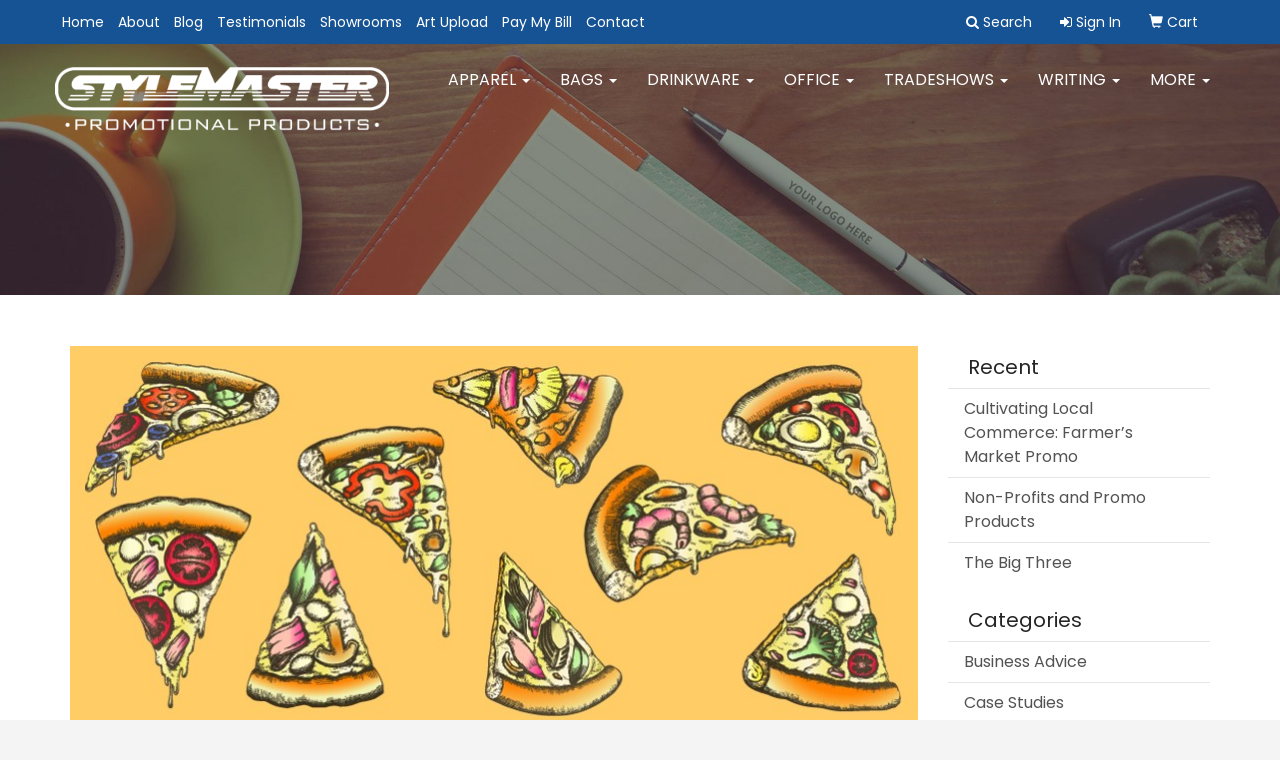

--- FILE ---
content_type: text/html
request_url: https://www.promotewithstyle.com/blog/its-pizza-time-6-pizza-products-youll-fall-in-love-for
body_size: 10285
content:
<!DOCTYPE html>
<html lang="en">
  <head>
    <meta charset="utf-8">
    <meta http-equiv="X-UA-Compatible" content="IE=edge">
    <meta name="viewport" content="width=device-width, initial-scale=1">
    <!-- The above 3 meta tags *must* come first in the head; any other head content must come *after* these tags -->
  
  <title>Stylemaster Promotional Products - Union, MO: It's Pizza Time! 6 Pizza Products You'll Fall In Love For</title>
<meta name="description" content="Did you know that pizza has been around for a really long time? Pizza has been around since antiquity when the Romans, Egyptians, and the Greeks would all layer flatbreads with toppings, and even t...">
<meta property="og:url" content="https://www.promotewithstyle.com/blog/its-pizza-time-6-pizza-products-youll-fall-in-love-for" />
<meta property="og:title" content="It's Pizza Time! 6 Pizza Products You'll Fall In Love For" />
<meta property="og:description" content="Did you know that pizza has been around for a really long time? Pizza has been around since antiquity when the Romans, Egyptians, and the Greeks would all layer flatbreads with toppings, and even t..." />
<meta property="og:image" content="https://www.promotewithstyle.com/we/we.dll/WEBlogPic?ArticleID=501685&Type=0&UID=31614&Width=1200&Height=630&ForceFrameSize=1&TS=1420655508" />
<meta property="og:type" content="website" />
<link rel="canonical" href="https://www.promotewithstyle.com/blog/its-pizza-time-6-pizza-products-youll-fall-in-love-for" />
<meta name="robots" content="index,follow">
<link rel="SHORTCUT ICON" type="image/ico" href="https://www.promotewithstyle.com/favicon.ico">
<link rel="icon" type="image/png" href="https://www.promotewithstyle.com/favicon.ico">

    <!-- Bootstrap core CSS -->
    <link href="/distsite/styles/7/common/css/bootstrap.min.css" rel="stylesheet">
    <link href="/distsite/styles/7/common/css/flexslider.css" rel="stylesheet">
    <link href="/distsite/styles/7/common/css/font-awesome.min.css" rel="stylesheet">
    <link href="/distsite/styles/7/common/css/nouislider.css" rel="stylesheet">
    <link rel="stylesheet" type="text/css" href="/distsite/styles/7/common/css/slick/slick.css"/>
    <!-- Lightbox for rich text editor image destinations -->
    <link rel="stylesheet" type="text/css" href="/distsite/styles/7/common/css/lightbox/lightbox.css" />
    <!-- HTML5 shim and Respond.js for IE8 support of HTML5 elements and media queries -->
    <!--[if lt IE 9]>
      <script src="https://oss.maxcdn.com/html5shiv/3.7.2/html5shiv.min.js"></script>
      <script src="https://oss.maxcdn.com/respond/1.4.2/respond.min.js"></script>
    <![endif]-->
    <!-- Custom styles for this theme -->
    <link href="/we/we.dll/StyleSheet?UN=31614&Type=WETheme&TS=45595.4366087963" rel="stylesheet">
    
    <script src="/distsite/styles/7/common/js/jquery.min.js"></script>
    
    <style>

@media only screen and (min-width: 1200px) {
.navbar-default .navbar-brand, .navbar-default .navbar-brand img {
    max-height: 120px;
}
}

</style>
	<style>
		.active-filters {
display:block !important;
}
		
		</style>
		
  </head>
<body id="page-0">


<div class="collapse hidden-sm hidden-md hidden-lg" id="msearch">
	<form name="QuickSearch" class="quick-form form" role="search" method="get" action="https://www.promotewithstyle.com/:quicksearch.htm">
		<table class="table table-borderless" style="border:0;">
			<tr>
				<td>
					<label class="sr-only" for="quicksearchbox-mobile">Search</label>  
					<input type="text" id="quicksearchbox-mobile" class="form-control" name="quicksearchbox" placeholder="Search"></td>
				<td  style="display:none;">
					<label class="sr-only" for="LoP">Enter low price</label>  
					<input type="text" size="8" class="form-control" name="LoP" id="LoP" placeholder="Min price"></td>
				<td  style="display:none;">
					<label class="sr-only" for="HiP">Enter high price</label>  
					<input type="text" size="8" class="form-control" name="HiP" id="HiP" placeholder="Max price"></td>
				<td><button class="btn btn-default" type="submit" onclick="return(document.getElementById('quicksearchbox-mobile').value.trim()>'');"><i class="fa fa-search" aria-hidden="true"></i><span class="sr-only">Search</span></button></td>
			</tr>
		</table>
	  </form>
</div>

<header>

<div id="top-menu-wrap" class="hidden-xs clearfix">
  <div class="container fluid">
    <div class="row">
      <div class="col-md-6 col-sm-8 np">
       <ul id="nav1" class="sf-menu hidden-xs clearfix">
    <li class=""><a href="/">Home</a></li>
<li class=""><a href="/about.htm">About</a></li>
<li class=""><a href="/blog.htm">Blog</a></li>
<li class=""><a href="/testimonials.htm">Testimonials</a></li>
<li class=""><a href="/showrooms.htm">Showrooms</a></li>
<li class=""><a href="/artupload.htm">Art Upload</a></li>
<li class=""><a href="/paybill.htm">Pay My Bill</a></li>
<li class=""><a href="/contact.htm">Contact</a></li>

</ul>


      </div>
      <div class="col-md-6 col-sm-4">
		<ul class="nav0">
	<li><a data-toggle="collapse" href="#msearch" class="visible-xs-block"><i class="glyphicon glyphicon-search"></i><span class="sr-only">Search</span></a></li>
	<li class="dropdown searchBox hidden-xs"><a href="javascript:void(0)" class="dropdown-toggle" data-toggle="dropdown"><i class="fa fa-search"></i> <span class="icon-only">Search</span></a>
  <ul class="dropdown-menu search-dropdown">
	<li>
	   <form name="QuickSearch" class="quick-form" role="search" method="get" action="https://www.promotewithstyle.com/:quicksearch.htm">
              <div class="input-group header-search">
				  <label class="sr-only" for="quicksearchbox">Search</label>    
                <input id="quicksearchbox" type="text" class="form-control" name="quicksearchbox" placeholder="What are you looking for?">
                <span class="input-group-btn">
                <button class="btn btn-default" type="submit" onclick="return(document.getElementById('quicksearchbox').value.trim()>'');"><i class="fa fa-search"></i><span class="sr-only">Search</span></button>
                </span>
              </div>
        </form>
	</li>
  </ul>
</li>

	<li class=""><a href="/signin.htm"><span class="fa fa-sign-in" aria-hidden="true"></span> <span class="icon-only">Sign In</span></a></li>
<li class=""><a href="/cart.htm"><span class="glyphicon glyphicon-shopping-cart" aria-hidden="true"></span> <span class="icon-only">Cart</span></a></li>

	
</ul>

      </div>
    </div>
  </div>
</div>
<!-- secondary-menu-wrap -->

<div id="top-menu-mobile" class="visible-xs">
  <div class="container fluid">
    <div class="row">
      <div class="col-sm-12">
		<ul class="nav0">
	<li><a data-toggle="collapse" href="#msearch" class="visible-xs-block"><i class="glyphicon glyphicon-search"></i><span class="sr-only">Search</span></a></li>
	<li class="dropdown searchBox hidden-xs"><a href="javascript:void(0)" class="dropdown-toggle" data-toggle="dropdown"><i class="fa fa-search"></i> <span class="icon-only">Search</span></a>
  <ul class="dropdown-menu search-dropdown">
	<li>
	   <form name="QuickSearch" class="quick-form" role="search" method="get" action="https://www.promotewithstyle.com/:quicksearch.htm">
              <div class="input-group header-search">
				  <label class="sr-only" for="quicksearchbox">Search</label>    
                <input id="quicksearchbox" type="text" class="form-control" name="quicksearchbox" placeholder="What are you looking for?">
                <span class="input-group-btn">
                <button class="btn btn-default" type="submit" onclick="return(document.getElementById('quicksearchbox').value.trim()>'');"><i class="fa fa-search"></i><span class="sr-only">Search</span></button>
                </span>
              </div>
        </form>
	</li>
  </ul>
</li>

	<li class=""><a href="/signin.htm"><span class="fa fa-sign-in" aria-hidden="true"></span> <span class="icon-only">Sign In</span></a></li>
<li class=""><a href="/cart.htm"><span class="glyphicon glyphicon-shopping-cart" aria-hidden="true"></span> <span class="icon-only">Cart</span></a></li>

	
</ul>

      </div>
    </div>
  </div>
</div>
<!-- secondary-menu-wrap -->

<!-- Start Secondary Nav -->
<nav id="mainNav" class="navbar navbar-default navbar-custom navbar-fixed-top">
  <div class="container fluid">
    <div class="navbar-header">
      <button type="button" class="navbar-toggle" data-toggle="collapse" data-target="#navbar"> <span class="sr-only">Toggle navigation</span> <i class="fa fa-bars"></i> </button>
       <a class="navbar-brand" href="https://www.promotewithstyle.com"><img class="img-responsive" src="/we/we.dll/Pic?UN=31614&F=C&T=707&Age=1289385133" alt="Stylemaster Promotional Products" /></a>  </div>
    <div class="collapse navbar-collapse" id="navbar">
      <ul class="nav navbar-nav navbar-right">
	<li class="visible-xs"><a href="/">Home</a></li>
<li class="visible-xs"><a href="/about.htm">About</a></li>
<li class="visible-xs"><a href="/blog.htm">Blog</a></li>
<li class="visible-xs"><a href="/testimonials.htm">Testimonials</a></li>
<li class="visible-xs"><a href="/showrooms.htm">Showrooms</a></li>
<li class="visible-xs"><a href="/artupload.htm">Art Upload</a></li>
<li class="visible-xs"><a href="/paybill.htm">Pay My Bill</a></li>
<li class="visible-xs"><a href="/contact.htm">Contact</a></li>
<li class="dropdown "><a href="#" class="dropdown-toggle" data-toggle="dropdown">Apparel <span class="caret"></span></a><ul class="dropdown-menu multi-level"><li><a href="/accessories.htm">Accessories</a>
</li><li><a href="/activewear.htm">Activewear</a>
</li><li><a href="/caps-and-hats.htm">Caps & Hats</a>
</li><li><a href="/dress-shirts.htm">Dress Shirts</a>
</li><li><a href="/golf-apparel-shirts.htm">Golf Apparel</a>
</li><li><a href="/outerwear.htm">Outerwear</a>
</li><li><a href="/polos.htm">Polos</a>
</li><li><a href="/sweatshirts-and-hoodies.htm">Sweatshirts & Hoodies</a>
</li><li><a href="/tshirts.htm">Tshirts</a>
</li><li><a href="/youth.htm">Youth</a>
</li></ul></li>
<li class="dropdown "><a href="#" class="dropdown-toggle" data-toggle="dropdown">Bags <span class="caret"></span></a><ul class="dropdown-menu multi-level"><li><a href="/accessories-bags.htm">Accessories</a>
</li><li><a href="/backpacks.htm">Backpacks</a>
</li><li><a href="/briefcases-and-messenger-bags.htm">Briefcases & Messenger Bags</a>
</li><li><a href="/drawstring-backpacks.htm">Drawstring Backpacks</a>
</li><li><a href="/fanny-packs.htm">Fanny Packs</a>
</li><li><a href="/lunch-bags.htm">Lunch Bags</a>
</li><li><a href="/paper-bags.htm">Paper Bags</a>
</li><li><a href="/plastic-bags.htm">Plastic Bags</a>
</li><li><a href="/tote-bags.htm">Tote Bags</a>
</li></ul></li>
<li class="dropdown "><a href="#" class="dropdown-toggle" data-toggle="dropdown">Drinkware <span class="caret"></span></a><ul class="dropdown-menu multi-level"><li><a href="/beverage-insulators.htm">Beverage Insulators</a>
</li><li><a href="/bpa-free-bottles.htm">BPA Free Bottles</a>
</li><li><a href="/coasters.htm">Coasters</a>
</li><li><a href="/glassware.htm">Glassware</a>
</li><li><a href="/mugs.htm">Mugs</a>
</li><li><a href="/plastic-cups.htm">Plastic Cups</a>
</li><li><a href="/thermoses.htm">Thermoses</a>
</li><li><a href="/tumblers.htm">Tumblers</a>
</li><li><a href="/water-bottles.htm">Water Bottles</a>
</li></ul></li>
<li class="dropdown "><a href="#" class="dropdown-toggle" data-toggle="dropdown">Office <span class="caret"></span></a><ul class="dropdown-menu multi-level"><li><a href="/awards_001.htm">Awards</a>
</li><li><a href="/binders.htm">Binders</a>
</li><li><a href="/business-card-holders.htm">Business Card Holders</a>
</li><li><a href="/caddies.htm">Caddies</a>
</li><li><a href="/calculators.htm">Calculators</a>
</li><li><a href="/magnets.htm">Magnets</a>
</li><li><a href="/mousepads.htm">Mousepads</a>
</li><li><a href="/notepads.htm">Notepads</a>
</li><li><a href="/stress-relievers_001.htm">Stress Relievers</a>
</li><li><a href="/technology-items.htm">Technology Items</a>
</li></ul></li>
<li class="dropdown "><a href="#" class="dropdown-toggle" data-toggle="dropdown">TradeShows <span class="caret"></span></a><ul class="dropdown-menu multi-level"><li><a href="/awards_002.htm">Awards</a>
</li><li><a href="/buttons.htm">Buttons</a>
</li><li><a href="/displays.htm">Displays</a>
</li><li><a href="/giveaways.htm">Giveaways</a>
</li><li><a href="/lanyards.htm">Lanyards</a>
</li></ul></li>
<li class="dropdown "><a href="#" class="dropdown-toggle" data-toggle="dropdown">Writing <span class="caret"></span></a><ul class="dropdown-menu multi-level"><li><a href="/ballpoint-pens.htm">Ballpoint Pens</a>
</li><li><a href="/chalk.htm">Chalk</a>
</li><li><a href="/crayons.htm">Crayons</a>
</li><li><a href="/highlighters.htm">Highlighters</a>
</li><li><a href="/hi-tech-pens.htm">Hi-Tech Pens</a>
</li><li><a href="/markers.htm">Markers</a>
</li><li><a href="/pencils.htm">Pencils</a>
</li><li><a href="/roller-ball-pens.htm">Roller Ball Pens</a>
</li><li><a href="/sharpeners.htm">Sharpeners</a>
</li></ul></li>
<li class="dropdown "><a href="#" class="dropdown-toggle" data-toggle="dropdown">More <span class="caret"></span></a><ul class="dropdown-menu multi-level"><li><a href="/advanced-search.htm">Advanced Search</a>
</li><li><a href="/contact-us.htm">Contact Us</a>
</li></ul></li>

</ul>

    </div>
  </div>
</nav>

</header>
<!-- Header -->

    <div id="page-title">
    <div class="container">
        <div class="row">
            <div class="col-sm-12">
                <h1></h1>
            </div>
        </div>
    </div>
    </div>


    <div class="page">
	
	<div class="container">

      <div id="main-content" class="row" style="background:#fff;">

        <aside id="sidebar" class="col-sm-3 hidden-xs backgroundfill">
        
		

        </aside> <!-- /sidebar -->

        <div class="col-sm-12" style="background:#fff;padding-top:10px;">

		<!-- Blogs page -->

<!-- Breadcrumb -->


      <div id="main-content" class="row">

        <div class="col-sm-9">

            <div class="blog-post">

            
            <div class="featured-img">
            	<img class="img-responsive" src="/we/we.dll/WEBlogPic?ArticleID=501685&Type=0&UID=31614&TS=1420655508" alt=""/>
            </div>
            

           	<h2 class="blog-title">It's Pizza Time! 6 Pizza Products You'll Fall In Love For</h2>

            <div class="blog-controls">
            <ul class="list list-inline list-unstyled">
            	<li><p class="blog-date"><span class="glyphicon glyphicon-time"></span> Nov 9, 2023</p></li>
				<li class="pull-right">
                  <div class="a2a_kit a2a_kit_size_20 a2a_default_style">
                  <a class="a2a_button_facebook"></a>
                  <a class="a2a_button_twitter"></a>
                  <a class="a2a_button_linkedin"></a>
                  <a class="a2a_button_pinterest"></a>
                  <a class="a2a_button_email"></a>
                  <a class="a2a_button_copy_link"></a>
				  <a class="a2a_dd" href="https://www.addtoany.com/share"></a>
                  </div>
                  <script async src="https://static.addtoany.com/menu/page.js"></script>
                </li>
                <!--
                <li>
                   <div class="btn-group">
                     <button type="button" class="btn btn-white btn-sm dropdown-toggle" data-toggle="dropdown" aria-expanded="false"><span class="glyphicon glyphicon-share-alt"></span> Share <span class="caret"></span></button>
                    <ul class="dropdown-menu" role="menu">
                      <li><a href="#">Share on Social Media</a></li>
                      <li><a href="#">Print</a></li>
                      <li><a href="#">Email</a></li>
                    </ul>
                  </div>
                </li>
              -->
            </ul>
            </div>

            <p>Did you know that pizza has been around for a&nbsp;<em>really&nbsp;</em>long time? Pizza has been around since antiquity when the Romans, Egyptians, and the Greeks would all layer flatbreads with toppings, and even the word&nbsp;<em>pizza&nbsp;</em>was first documented in 997 AD in Italy. Today, pizza is a staple in households with more varieties than one can count!&nbsp;<br /><br /></p>
<p>We pulled a list of the coolest pizza products for you and your clients to enjoy.&nbsp;</p>
<p>&nbsp;</p>
<h4>1. La Cuisine Carcuterie &amp; Pizza Board&nbsp;</h4>
<p><img class="img-responsive" src="https://www.promotewithstyle.com/files/znswt-ikfxs.jpg" alt="round wooden pizza board" width="387" height="387" /></p>
<p>Made from gorgeous acacia wood, this La Cuisine Serveware is perfect for serving up charcuterie at the next party or fresh, handmade pizzas from the backyard pizza oven. Each board comes with a rawhide hanging loop and is unique due to the natural materials of the wood.&nbsp;</p>
<p>&nbsp;</p>
<h4>2. World's Best Pizza Cutter with Mini Pizza Box&nbsp;</h4>
<p><img class="img-responsive" src="https://www.promotewithstyle.com/files/clfvx-jmfps.jpg" alt="tiny pizza box with blue writing and a small pizza cutter inside" width="335" height="335" />How cute is this! Present your customer or client with the World's Best Pizza Cutter, complete with an adorable little pizza box and a bonus coupon attached to the blade. Perfect for presentations, you can even mail it to give them a pleasant surprise and a gift they won't want to throw away.&nbsp;</p>
<p>&nbsp;</p>
<h4>3. Pizza Stress Reliever</h4>
<p><img class="img-responsive" src="https://www.promotewithstyle.com/files/yancx-ivhxk.jpg" alt="round tan disk with pepperoni, olives, and mushrooms with &quot;portelli's pizza&quot; on the front" width="350" height="350" /></p>
<p>Ever wish you could squeeze the heck out of some pizza? Well, now you can! Relieve your customer's stress with this cute little pizza stress reliever. Perfect for grand openings, gift bags, and more.&nbsp;</p>
<p>&nbsp;</p>
<h4>4. Compressed Slice of Pizza T-Shirt</h4>
<p><img class="img-responsive" src="https://www.promotewithstyle.com/files/zdwdr-fqyhr.jpg" alt="shirt shaped in the piece of pizza" width="300" height="300" /></p>
<p>Do you remember those compressed towels with characters you used to get as a kid? These are exactly like that - except they're for t-shirts! First printed on a 100% cotton t-shirt and then compressed into the shape of a pizza and shrink-wrapped - these will surely be the talk of the town.&nbsp;</p>
<p>&nbsp;</p>
<h4>5. Pizza Slice Key Ring &amp; Punch Tag</h4>
<p><img class="img-responsive" src="https://www.promotewithstyle.com/files/bnrjt-gbmtl.jpg" alt="yellow pizza slice key ring with &quot;pizza joes&quot; on the front" width="147" height="316" /></p>
<p>Keep customers coming back again and again with this pizza-shaped punch tag! They won't forget this punch tag if it's on their keys!&nbsp;</p>
<p>&nbsp;</p>
<h4>6. Pizza Slice Magnet</h4>
<p><img class="img-responsive" src="https://www.promotewithstyle.com/files/dswzo-cjhzs.jpg" alt="pepperoni slice magnet with a phone number and &quot;ulysses'&quot; on the front" width="281" height="312" /></p>
<p>Just like pepperoni pizza, this magnet is a classic! Magnets are a great and effective tool that keeps your brand at the forefront of customers' minds every time they walk by their refrigerator wondering what to eat for dinner!</p>
<p>&nbsp;</p>
<p>Do you see anything here that makes you hungry for some pizza? Maybe it even just sparked some inspiration? Either way, give us a call today so that we can get started on your perfect pizza product!&nbsp;</p>

            <hr/>

            <ul id="blog-tags" class="list list-unstyled">
            	<li><strong>Category:</strong> <a href="https://www.promotewithstyle.com/blog/promotional-product-ideas">Promotional Product Ideas</a></li>
                <li><strong>Tags:</strong> pizza, pizza magnet, pizza cutter, pepperoni, toppings, pizza board, pizza t-shirt, pizza hang tag, pizza key chain, keychain, hang tag, cutter, t-shirt, pizza stress reliever, stress reliever</li>
            </ul>

            </div><!-- /.blog-post -->

       </div> <!-- /.col-9 -->

        <aside id="sidebar" class="col-sm-3 hidden-xs">
          <ul class="nav-blog sf-menu sf-vertical">
      <li class="header"><h3>Recent</h3></li>
      <li><a href="https://www.promotewithstyle.com/blog/cultivating-local-commerce-farmers-market-promo">Cultivating Local Commerce: Farmer’s Market Promo</a></li><li><a href="https://www.promotewithstyle.com/blog/non-profits-and-promo-products">Non-Profits and Promo Products</a></li><li><a href="https://www.promotewithstyle.com/blog/the-big-three">The Big Three</a></li>
</ul>

<ul class="nav-blog sf-menu sf-vertical"  >
      <li class="header"><h3>Categories</h3></li>
      <li><a href="https://www.promotewithstyle.com/blog/business-advice">Business Advice</a></li><li><a href="https://www.promotewithstyle.com/blog/case-studies">Case Studies</a></li><li><a href="https://www.promotewithstyle.com/blog/lifestyle">Lifestyle</a></li><li><a href="https://www.promotewithstyle.com/blog/marketing-inspiration">Marketing Inspiration</a></li><li><a href="https://www.promotewithstyle.com/blog/productivity-tips">Productivity Tips</a></li><li><a href="https://www.promotewithstyle.com/blog/promotional-product-ideas">Promotional Product Ideas</a></li>
</ul>

        </aside>

      </div> <!-- /.row -->




       </div> <!-- /.col-9 -->

      </div> <!-- /.row -->

    </div> <!-- /container -->

    </div><!-- page wrap -->

	<!-- Footer Include -->

   <div id="footer-container">
      <footer id="footer">
        <div class="container">

          <div class="we-footer row">

          <!-- Page Ordering Change -->

           <div class="col-sm-4 col-sm-push-8" id="block-right">
              <div class="social">
				
              </div>
              <!--/social -->

              <div class="clear"></div>

			<!-- Map -->
      <!--
      <div>
			<a href="https://maps.google.com/?q=PO%20Box%20615,Union,MO%2063084" target="_blank">
			<img id="footer-map" style="width:220px;height:120px;" src="/we/we.dll/Pic?UN=31614&F=MapMain&MaxW=220&MaxH=120&Address=PO%20Box%20615,Union,MO%2063084&Age=1518441757" class="img-responsive" alt="map" title="Click for a larger map" />
			</a>
			</div>
      -->
			<div class="clear"></div>

			<!-- Contact info -->
			
		    <h4><span class="notranslate">Stylemaster Promotional Products</span></h4>
		    <p><span class="notranslate">PO Box 615<br>Union, MO 63084<br>&nbsp;<br>t. <a href="tel:6365838383">(636) 583-8383</a>&nbsp;&middot;&nbsp;<a href="tel:8883464786">(888) 346-4786</a><br>f. (636) 583-3777<br><a href="mailto:info@promotewithstyle.com">info@promotewithstyle.com</a></span></p>
			

            </div> <!-- /col 4 -->

            <div class="col-sm-8 col-sm-pull-4">
              <h3>Promotional Products | Marketing Solutions</h3>

			  <!-- Footer Nav -->
			  <div class="row">
                <div class="col-sm-3">
                  <ul class="nav4">

<li class=""><a href="/">Home</a></li>
<li class=""><a href="/aboutf.htm">About Us</a></li>
<li class=""><a href="/contactf.htm">Contact Us</a></li>
<li class=""><a href="/specialsf.htm">Specials</a></li>
<li class=""><a href="/view_cart.htm">Cart</a></li>
                  </ul>
                </div>

                <div class="col-sm-3">
                  <ul class="nav4">

<li class=""><a href="/searchf.htm">Search</a></li>
<li class=""><a href="/showroomsf.htm">Showrooms</a></li>
<li class=""><a href="/presentationsf.htm">Client Log-in</a></li>
<li class=""><a href="/linksf.htm">Links</a></li>
                  </ul>
                </div>


</div>

               <!-- Additional Links -->
            <div id="additional-links">
    			<a href="https://www.promotewithstyle.com/:contact.htm">Questions or Comments?</a><br/>
    			<a href="https://www.promotewithstyle.com/:tellafriend.htm" onMouseOver="window.status='Tell A Friend About Our Site';return true;" onMouseOut="window.status='';return true;">Tell A Friend About Our Site</a>
            </div>

			<!-- Credit card logos -->
			            <ul class="list list-inline list-unstyled credit-cards">
              <li ><img class="img-responsive" src="/distsite/styles/7/common/images/cc/mc.png" alt="Master Card"></li>
              <li ><img class="img-responsive" src="/distsite/styles/7/common/images/cc/visa.png" alt="Visa"></li>
              <li ><img class="img-responsive" src="/distsite/styles/7/common/images/cc/amex.png" alt="American Express"></li>
              <li  style="display:none;"><img class="img-responsive" src="/distsite/styles/7/common/images/cc/discover.png" alt="Discover"></li>
              <li  style="display:none;"><img class="img-responsive" src="/distsite/styles/7/common/images/cc/diners.png" alt="Diners Club"></li>
            </ul>


            </div>
            <!--/col 8 -->

          </div>
          <!--/row-->

		  <!-- Site Footer -->
		            <div class="row">
			  <div class="col-sm-12">
          	<div id="additional-footer">
    <!--
            <img id="poweredby" class="img-responsive pull-left" src="/distsite/styles/7/common/images/sgpower.png" alt="Powered by SAGE"/>
	-->
             <p class="copyright">
	  <!--Site design &copy; 2026 SAGE - Quick Technologies Inc.&nbsp; -->
	  <p class="copyright">Information, data and designs from this website may not be copied, archived, mined, stored, captured, harvested or used in any way except in connection with use of the site in the ordinary course for its intended purpose.</p>
			 </p>
           	</div><!-- /#additional footer -->
		  </div>
          </div>




        </div>
        <!--/container -->

      </footer>
</div>
<!-- footer-container -->



	<!-- Bootstrap core JavaScript
    ================================================== -->
    <!-- Placed at the end of the document so the pages load faster -->
    
    <script src="/distsite/styles/7/common/js/bootstrap.min.js"></script>
    <script src="/distsite/styles/7/common/js/hoverIntent.min.js"></script>
    <script src="/distsite/styles/7/common/js/superfish.min.js"></script>
    <script src="/distsite/styles/7/common/js/jquery.validate.min.js"></script>
    <script src="/distsite/styles/7/common/js/lightbox.js" type="text/javascript"></script>
    <script src="/distsite/styles/7/common/js/ie10-viewport-bug-workaround.js"></script>
    <!-- price slider -->
    <script src="/distsite/styles/7/common/js/nouislider.min.js"></script> 
    <script src="/js/iframeResizer.min.js" type="text/javascript"></script>
    <script src="/js/IFrameUtils.js?20150930" type="text/javascript"></script> <!-- Eventually can remove this one line when not using older resizer method anymore -->

    <!-- custom scripts -->
    <script src="/distsite/styles/7/707/js/custom.js" type="text/javascript"></script>
    <script src="/distsite/styles/7/common/js/jquery.backstretch.min.js"></script>

	<script>

	jQuery(document).ready(function(){
		jQuery('ul.sf-menu').superfish({
			animation: {opacity:'show'},	// slide-down effect without fade-in
			delay: 100,			// 1.2 second delay on mouseout
			speed: 'fast'
		});
	});
		
		
	</script>



<!-- iFrame Resize -->
<script>iFrameResize({checkOrigin:false,inPageLinks:true},'#WE_Frame');</script>

<!-- For VDS (temp until PS is flat - then move this to product detail page -->
<!-- highslide : VDS and pop-ups -->
	<script type="text/javascript" src="/highslide/highslide-full.packed.js"></script>
	<script type="text/javascript" src="/highslide/highslide.config.js" charset="utf-8"></script>
	<link rel="stylesheet" type="text/css" href="/highslide/highslide.css" />
	<script type="text/javascript">
	hs.lang = {
	   loadingText: '',
	   restoreTitle : 'Click to close.  Click and drag to move.'
	};
	hs.expandCursor = null; // hide zoom cursor
	hs.preserveContent = false;
	</script>
<!-- End highslide -->
<a style="display:none;" id="VDSAnchor" href="#" alt="VDS" onclick="return hs.htmlExpand(this, { objectType: 'iframe', objectLoadTime:'after', align: 'center', height:900, width:1000 } );"></a>
<!-- End For VDS -->

<script>

$("#page-title").backstretch("/we/we.dll/Pic?UN=31614&F=F&Age=1288601760");
	

          
               
                
$(".panel-collapse .show-filter").hide();
   $(".panel-collapse .show-more").click(function (e) {
    e.preventDefault();
    $(this).siblings(".panel-body").find(".show-filter").slideToggle(400);
    $(this).toggleClass("expanded");
    
      //change text of show more element just for demonstration purposes to this demo
    $(this).text() === 'Show more' ? $(this).text('Show less') : $(this).text('Show more');
   });
	
	
	
</script>

<script type="text/javascript">

  var _gaq = _gaq || [];
  _gaq.push(['_setAccount', 'UA-29257911-1']);
  _gaq.push(['_trackPageview']);

  (function() {
    var ga = document.createElement('script'); ga.type = 'text/javascript'; ga.async = true;
    ga.src = ('https:' == document.location.protocol ? 'https://ssl' : 'http://www') + '.google-analytics.com/ga.js';
    var s = document.getElementsByTagName('script')[0]; s.parentNode.insertBefore(ga, s);
  })();

</script>
<script>
$(document).ready(function(){
$("#top-menu-wrap .row>div.col-md-6:first-child").addClass("col-md-8").removeClass("col-md-6");
$("#top-menu-wrap .row>div.col-md-6:nth-child(2)").addClass("col-md-4").removeClass("col-md-6");
});
</script>


  </body>
</html>
